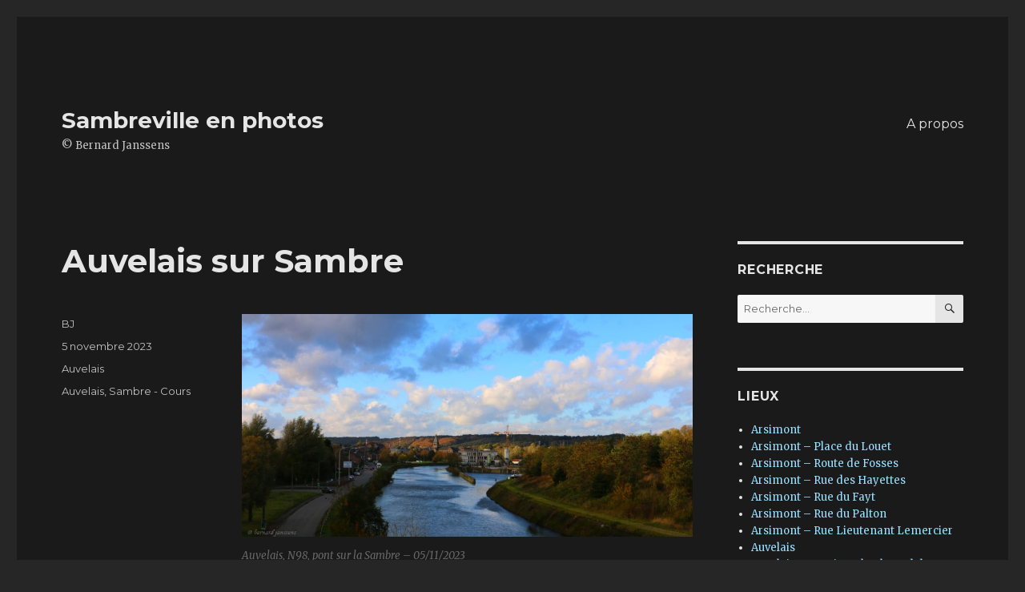

--- FILE ---
content_type: text/html; charset=UTF-8
request_url: http://bernard-janssens.be/c302/
body_size: 9467
content:
<!DOCTYPE html>
<html lang="fr-FR" class="no-js">
<head>
	<meta charset="UTF-8">
	<meta name="viewport" content="width=device-width, initial-scale=1">
	<link rel="profile" href="http://gmpg.org/xfn/11">
		<script>(function(html){html.className = html.className.replace(/\bno-js\b/,'js')})(document.documentElement);</script>
<title>Auvelais sur Sambre &#8211; Sambreville en photos</title>
<link rel='dns-prefetch' href='//fonts.googleapis.com' />
<link rel='dns-prefetch' href='//s.w.org' />
<link href='https://fonts.gstatic.com' crossorigin rel='preconnect' />
<link rel="alternate" type="application/rss+xml" title="Sambreville en photos &raquo; Flux" href="http://bernard-janssens.be/feed/" />
<link rel="alternate" type="application/rss+xml" title="Sambreville en photos &raquo; Flux des commentaires" href="http://bernard-janssens.be/comments/feed/" />
		<script type="text/javascript">
			window._wpemojiSettings = {"baseUrl":"https:\/\/s.w.org\/images\/core\/emoji\/11.2.0\/72x72\/","ext":".png","svgUrl":"https:\/\/s.w.org\/images\/core\/emoji\/11.2.0\/svg\/","svgExt":".svg","source":{"concatemoji":"http:\/\/bernard-janssens.be\/wp-includes\/js\/wp-emoji-release.min.js?ver=5.1.21"}};
			!function(e,a,t){var n,r,o,i=a.createElement("canvas"),p=i.getContext&&i.getContext("2d");function s(e,t){var a=String.fromCharCode;p.clearRect(0,0,i.width,i.height),p.fillText(a.apply(this,e),0,0);e=i.toDataURL();return p.clearRect(0,0,i.width,i.height),p.fillText(a.apply(this,t),0,0),e===i.toDataURL()}function c(e){var t=a.createElement("script");t.src=e,t.defer=t.type="text/javascript",a.getElementsByTagName("head")[0].appendChild(t)}for(o=Array("flag","emoji"),t.supports={everything:!0,everythingExceptFlag:!0},r=0;r<o.length;r++)t.supports[o[r]]=function(e){if(!p||!p.fillText)return!1;switch(p.textBaseline="top",p.font="600 32px Arial",e){case"flag":return s([55356,56826,55356,56819],[55356,56826,8203,55356,56819])?!1:!s([55356,57332,56128,56423,56128,56418,56128,56421,56128,56430,56128,56423,56128,56447],[55356,57332,8203,56128,56423,8203,56128,56418,8203,56128,56421,8203,56128,56430,8203,56128,56423,8203,56128,56447]);case"emoji":return!s([55358,56760,9792,65039],[55358,56760,8203,9792,65039])}return!1}(o[r]),t.supports.everything=t.supports.everything&&t.supports[o[r]],"flag"!==o[r]&&(t.supports.everythingExceptFlag=t.supports.everythingExceptFlag&&t.supports[o[r]]);t.supports.everythingExceptFlag=t.supports.everythingExceptFlag&&!t.supports.flag,t.DOMReady=!1,t.readyCallback=function(){t.DOMReady=!0},t.supports.everything||(n=function(){t.readyCallback()},a.addEventListener?(a.addEventListener("DOMContentLoaded",n,!1),e.addEventListener("load",n,!1)):(e.attachEvent("onload",n),a.attachEvent("onreadystatechange",function(){"complete"===a.readyState&&t.readyCallback()})),(n=t.source||{}).concatemoji?c(n.concatemoji):n.wpemoji&&n.twemoji&&(c(n.twemoji),c(n.wpemoji)))}(window,document,window._wpemojiSettings);
		</script>
		<style type="text/css">
img.wp-smiley,
img.emoji {
	display: inline !important;
	border: none !important;
	box-shadow: none !important;
	height: 1em !important;
	width: 1em !important;
	margin: 0 .07em !important;
	vertical-align: -0.1em !important;
	background: none !important;
	padding: 0 !important;
}
</style>
	<link rel='stylesheet' id='wp-block-library-css'  href='http://bernard-janssens.be/wp-includes/css/dist/block-library/style.min.css?ver=5.1.21' type='text/css' media='all' />
<link rel='stylesheet' id='wp-block-library-theme-css'  href='http://bernard-janssens.be/wp-includes/css/dist/block-library/theme.min.css?ver=5.1.21' type='text/css' media='all' />
<link rel='stylesheet' id='twentysixteen-fonts-css'  href='https://fonts.googleapis.com/css?family=Merriweather%3A400%2C700%2C900%2C400italic%2C700italic%2C900italic%7CMontserrat%3A400%2C700%7CInconsolata%3A400&#038;subset=latin%2Clatin-ext' type='text/css' media='all' />
<link rel='stylesheet' id='genericons-css'  href='http://bernard-janssens.be/wp-content/themes/twentysixteen/genericons/genericons.css?ver=3.4.1' type='text/css' media='all' />
<link rel='stylesheet' id='twentysixteen-style-css'  href='http://bernard-janssens.be/wp-content/themes/twentysixteen/style.css?ver=5.1.21' type='text/css' media='all' />
<style id='twentysixteen-style-inline-css' type='text/css'>
	/* Color Scheme */

	/* Background Color */
	body {
		background-color: #262626;
	}

	/* Page Background Color */
	.site {
		background-color: #1a1a1a;
	}

	mark,
	ins,
	button,
	button[disabled]:hover,
	button[disabled]:focus,
	input[type="button"],
	input[type="button"][disabled]:hover,
	input[type="button"][disabled]:focus,
	input[type="reset"],
	input[type="reset"][disabled]:hover,
	input[type="reset"][disabled]:focus,
	input[type="submit"],
	input[type="submit"][disabled]:hover,
	input[type="submit"][disabled]:focus,
	.menu-toggle.toggled-on,
	.menu-toggle.toggled-on:hover,
	.menu-toggle.toggled-on:focus,
	.pagination .prev,
	.pagination .next,
	.pagination .prev:hover,
	.pagination .prev:focus,
	.pagination .next:hover,
	.pagination .next:focus,
	.pagination .nav-links:before,
	.pagination .nav-links:after,
	.widget_calendar tbody a,
	.widget_calendar tbody a:hover,
	.widget_calendar tbody a:focus,
	.page-links a,
	.page-links a:hover,
	.page-links a:focus {
		color: #1a1a1a;
	}

	/* Link Color */
	.menu-toggle:hover,
	.menu-toggle:focus,
	a,
	.main-navigation a:hover,
	.main-navigation a:focus,
	.dropdown-toggle:hover,
	.dropdown-toggle:focus,
	.social-navigation a:hover:before,
	.social-navigation a:focus:before,
	.post-navigation a:hover .post-title,
	.post-navigation a:focus .post-title,
	.tagcloud a:hover,
	.tagcloud a:focus,
	.site-branding .site-title a:hover,
	.site-branding .site-title a:focus,
	.entry-title a:hover,
	.entry-title a:focus,
	.entry-footer a:hover,
	.entry-footer a:focus,
	.comment-metadata a:hover,
	.comment-metadata a:focus,
	.pingback .comment-edit-link:hover,
	.pingback .comment-edit-link:focus,
	.comment-reply-link,
	.comment-reply-link:hover,
	.comment-reply-link:focus,
	.required,
	.site-info a:hover,
	.site-info a:focus {
		color: #9adffd;
	}

	mark,
	ins,
	button:hover,
	button:focus,
	input[type="button"]:hover,
	input[type="button"]:focus,
	input[type="reset"]:hover,
	input[type="reset"]:focus,
	input[type="submit"]:hover,
	input[type="submit"]:focus,
	.pagination .prev:hover,
	.pagination .prev:focus,
	.pagination .next:hover,
	.pagination .next:focus,
	.widget_calendar tbody a,
	.page-links a:hover,
	.page-links a:focus {
		background-color: #9adffd;
	}

	input[type="date"]:focus,
	input[type="time"]:focus,
	input[type="datetime-local"]:focus,
	input[type="week"]:focus,
	input[type="month"]:focus,
	input[type="text"]:focus,
	input[type="email"]:focus,
	input[type="url"]:focus,
	input[type="password"]:focus,
	input[type="search"]:focus,
	input[type="tel"]:focus,
	input[type="number"]:focus,
	textarea:focus,
	.tagcloud a:hover,
	.tagcloud a:focus,
	.menu-toggle:hover,
	.menu-toggle:focus {
		border-color: #9adffd;
	}

	/* Main Text Color */
	body,
	blockquote cite,
	blockquote small,
	.main-navigation a,
	.menu-toggle,
	.dropdown-toggle,
	.social-navigation a,
	.post-navigation a,
	.pagination a:hover,
	.pagination a:focus,
	.widget-title a,
	.site-branding .site-title a,
	.entry-title a,
	.page-links > .page-links-title,
	.comment-author,
	.comment-reply-title small a:hover,
	.comment-reply-title small a:focus {
		color: #e5e5e5;
	}

	blockquote,
	.menu-toggle.toggled-on,
	.menu-toggle.toggled-on:hover,
	.menu-toggle.toggled-on:focus,
	.post-navigation,
	.post-navigation div + div,
	.pagination,
	.widget,
	.page-header,
	.page-links a,
	.comments-title,
	.comment-reply-title {
		border-color: #e5e5e5;
	}

	button,
	button[disabled]:hover,
	button[disabled]:focus,
	input[type="button"],
	input[type="button"][disabled]:hover,
	input[type="button"][disabled]:focus,
	input[type="reset"],
	input[type="reset"][disabled]:hover,
	input[type="reset"][disabled]:focus,
	input[type="submit"],
	input[type="submit"][disabled]:hover,
	input[type="submit"][disabled]:focus,
	.menu-toggle.toggled-on,
	.menu-toggle.toggled-on:hover,
	.menu-toggle.toggled-on:focus,
	.pagination:before,
	.pagination:after,
	.pagination .prev,
	.pagination .next,
	.page-links a {
		background-color: #e5e5e5;
	}

	/* Secondary Text Color */

	/**
	 * IE8 and earlier will drop any block with CSS3 selectors.
	 * Do not combine these styles with the next block.
	 */
	body:not(.search-results) .entry-summary {
		color: #c1c1c1;
	}

	blockquote,
	.post-password-form label,
	a:hover,
	a:focus,
	a:active,
	.post-navigation .meta-nav,
	.image-navigation,
	.comment-navigation,
	.widget_recent_entries .post-date,
	.widget_rss .rss-date,
	.widget_rss cite,
	.site-description,
	.author-bio,
	.entry-footer,
	.entry-footer a,
	.sticky-post,
	.taxonomy-description,
	.entry-caption,
	.comment-metadata,
	.pingback .edit-link,
	.comment-metadata a,
	.pingback .comment-edit-link,
	.comment-form label,
	.comment-notes,
	.comment-awaiting-moderation,
	.logged-in-as,
	.form-allowed-tags,
	.site-info,
	.site-info a,
	.wp-caption .wp-caption-text,
	.gallery-caption,
	.widecolumn label,
	.widecolumn .mu_register label {
		color: #c1c1c1;
	}

	.widget_calendar tbody a:hover,
	.widget_calendar tbody a:focus {
		background-color: #c1c1c1;
	}

	/* Border Color */
	fieldset,
	pre,
	abbr,
	acronym,
	table,
	th,
	td,
	input[type="date"],
	input[type="time"],
	input[type="datetime-local"],
	input[type="week"],
	input[type="month"],
	input[type="text"],
	input[type="email"],
	input[type="url"],
	input[type="password"],
	input[type="search"],
	input[type="tel"],
	input[type="number"],
	textarea,
	.main-navigation li,
	.main-navigation .primary-menu,
	.menu-toggle,
	.dropdown-toggle:after,
	.social-navigation a,
	.image-navigation,
	.comment-navigation,
	.tagcloud a,
	.entry-content,
	.entry-summary,
	.page-links a,
	.page-links > span,
	.comment-list article,
	.comment-list .pingback,
	.comment-list .trackback,
	.comment-reply-link,
	.no-comments,
	.widecolumn .mu_register .mu_alert {
		border-color: #e5e5e5; /* Fallback for IE7 and IE8 */
		border-color: rgba( 229, 229, 229, 0.2);
	}

	hr,
	code {
		background-color: #e5e5e5; /* Fallback for IE7 and IE8 */
		background-color: rgba( 229, 229, 229, 0.2);
	}

	@media screen and (min-width: 56.875em) {
		.main-navigation li:hover > a,
		.main-navigation li.focus > a {
			color: #9adffd;
		}

		.main-navigation ul ul,
		.main-navigation ul ul li {
			border-color: rgba( 229, 229, 229, 0.2);
		}

		.main-navigation ul ul:before {
			border-top-color: rgba( 229, 229, 229, 0.2);
			border-bottom-color: rgba( 229, 229, 229, 0.2);
		}

		.main-navigation ul ul li {
			background-color: #1a1a1a;
		}

		.main-navigation ul ul:after {
			border-top-color: #1a1a1a;
			border-bottom-color: #1a1a1a;
		}
	}

</style>
<link rel='stylesheet' id='twentysixteen-block-style-css'  href='http://bernard-janssens.be/wp-content/themes/twentysixteen/css/blocks.css?ver=20181230' type='text/css' media='all' />
<!--[if lt IE 10]>
<link rel='stylesheet' id='twentysixteen-ie-css'  href='http://bernard-janssens.be/wp-content/themes/twentysixteen/css/ie.css?ver=20160816' type='text/css' media='all' />
<![endif]-->
<!--[if lt IE 9]>
<link rel='stylesheet' id='twentysixteen-ie8-css'  href='http://bernard-janssens.be/wp-content/themes/twentysixteen/css/ie8.css?ver=20160816' type='text/css' media='all' />
<![endif]-->
<!--[if lt IE 8]>
<link rel='stylesheet' id='twentysixteen-ie7-css'  href='http://bernard-janssens.be/wp-content/themes/twentysixteen/css/ie7.css?ver=20160816' type='text/css' media='all' />
<![endif]-->
<!--[if lt IE 9]>
<script type='text/javascript' src='http://bernard-janssens.be/wp-content/themes/twentysixteen/js/html5.js?ver=3.7.3'></script>
<![endif]-->
<script type='text/javascript' src='http://bernard-janssens.be/wp-includes/js/jquery/jquery.js?ver=1.12.4'></script>
<script type='text/javascript' src='http://bernard-janssens.be/wp-includes/js/jquery/jquery-migrate.min.js?ver=1.4.1'></script>
<link rel='https://api.w.org/' href='http://bernard-janssens.be/wp-json/' />
<link rel="EditURI" type="application/rsd+xml" title="RSD" href="http://bernard-janssens.be/xmlrpc.php?rsd" />
<link rel="wlwmanifest" type="application/wlwmanifest+xml" href="http://bernard-janssens.be/wp-includes/wlwmanifest.xml" /> 
<link rel='prev' title='Je me mire dans la noue' href='http://bernard-janssens.be/c301/' />
<link rel='next' title='Nous sommes petits face à l&rsquo;adversité' href='http://bernard-janssens.be/c303/' />
<meta name="generator" content="WordPress 5.1.21" />
<link rel="canonical" href="http://bernard-janssens.be/c302/" />
<link rel='shortlink' href='http://bernard-janssens.be/?p=10326' />
<link rel="alternate" type="application/json+oembed" href="http://bernard-janssens.be/wp-json/oembed/1.0/embed?url=http%3A%2F%2Fbernard-janssens.be%2Fc302%2F" />
<link rel="alternate" type="text/xml+oembed" href="http://bernard-janssens.be/wp-json/oembed/1.0/embed?url=http%3A%2F%2Fbernard-janssens.be%2Fc302%2F&#038;format=xml" />
<link rel="icon" href="http://bernard-janssens.be/wp-content/uploads/2018/12/cropped-Logo_JB_200x200-32x32.png" sizes="32x32" />
<link rel="icon" href="http://bernard-janssens.be/wp-content/uploads/2018/12/cropped-Logo_JB_200x200-192x192.png" sizes="192x192" />
<link rel="apple-touch-icon-precomposed" href="http://bernard-janssens.be/wp-content/uploads/2018/12/cropped-Logo_JB_200x200-180x180.png" />
<meta name="msapplication-TileImage" content="http://bernard-janssens.be/wp-content/uploads/2018/12/cropped-Logo_JB_200x200-270x270.png" />
</head>

<body class="post-template-default single single-post postid-10326 single-format-standard wp-embed-responsive">
<div id="page" class="site">
	<div class="site-inner">
		<a class="skip-link screen-reader-text" href="#content">Aller au contenu principal</a>

		<header id="masthead" class="site-header" role="banner">
			<div class="site-header-main">
				<div class="site-branding">
					
											<p class="site-title"><a href="http://bernard-janssens.be/" rel="home">Sambreville en photos</a></p>
												<p class="site-description">© Bernard Janssens</p>
									</div><!-- .site-branding -->

									<button id="menu-toggle" class="menu-toggle">Menu</button>

					<div id="site-header-menu" class="site-header-menu">
													<nav id="site-navigation" class="main-navigation" role="navigation" aria-label="Menu principal">
								<div class="menu-bj-container"><ul id="menu-bj" class="primary-menu"><li id="menu-item-2488" class="menu-item menu-item-type-post_type menu-item-object-page menu-item-2488"><a href="http://bernard-janssens.be/apropos/">A propos</a></li>
</ul></div>							</nav><!-- .main-navigation -->
						
											</div><!-- .site-header-menu -->
							</div><!-- .site-header-main -->

					</header><!-- .site-header -->

		<div id="content" class="site-content">

<div id="primary" class="content-area">
	<main id="main" class="site-main" role="main">
		
<article id="post-10326" class="post-10326 post type-post status-publish format-standard hentry category-auvelais tag-auvelais tag-sambre-cours">
	<header class="entry-header">
		<h1 class="entry-title">Auvelais sur Sambre</h1>	</header><!-- .entry-header -->

	
	
	<div class="entry-content">
		
<figure class="wp-block-image"><a href="http://bernard-janssens.be/wp-content/uploads/2023/11/P_C302.jpg"><img src="http://bernard-janssens.be/wp-content/uploads/2023/11/P_C302-1024x505.jpg" alt="" class="wp-image-10327" srcset="http://bernard-janssens.be/wp-content/uploads/2023/11/P_C302-1024x505.jpg 1024w, http://bernard-janssens.be/wp-content/uploads/2023/11/P_C302-300x148.jpg 300w, http://bernard-janssens.be/wp-content/uploads/2023/11/P_C302-768x379.jpg 768w, http://bernard-janssens.be/wp-content/uploads/2023/11/P_C302.jpg 1200w" sizes="(max-width: 709px) 85vw, (max-width: 909px) 67vw, (max-width: 1362px) 62vw, 840px" /></a><figcaption>Auvelais, N98, pont sur la Sambre &#8211; 05/11/2023</figcaption></figure>



<iframe width="425" height="350" src="https://www.openstreetmap.org/export/embed.html?bbox=4.627904891967774%2C50.43438390214657%2C4.663739204406739%2C50.44665591529638&amp;layer=mapnik&amp;marker=50.440520306458595%2C4.645822048187256" style="border: 1px solid black"></iframe><br/><small><a href="https://www.openstreetmap.org/?mlat=50.4405&amp;mlon=4.6458#map=16/50.4405/4.6458" target="_blank" rel="noopener noreferrer">Afficher une carte plus grande</a></small>
	</div><!-- .entry-content -->

	<footer class="entry-footer">
		<span class="byline"><span class="author vcard"><span class="screen-reader-text">Auteur </span> <a class="url fn n" href="http://bernard-janssens.be/author/admin/">BJ</a></span></span><span class="posted-on"><span class="screen-reader-text">Publié le </span><a href="http://bernard-janssens.be/c302/" rel="bookmark"><time class="entry-date published" datetime="2023-11-05T21:23:28+01:00">5 novembre 2023</time><time class="updated" datetime="2023-11-05T21:27:03+01:00">5 novembre 2023</time></a></span><span class="cat-links"><span class="screen-reader-text">Catégories </span><a href="http://bernard-janssens.be/category/auvelais/" rel="category tag">Auvelais</a></span><span class="tags-links"><span class="screen-reader-text">Étiquettes </span><a href="http://bernard-janssens.be/tag/auvelais/" rel="tag">Auvelais</a>, <a href="http://bernard-janssens.be/tag/sambre-cours/" rel="tag">Sambre - Cours</a></span>			</footer><!-- .entry-footer -->
</article><!-- #post-## -->

	<nav class="navigation post-navigation" role="navigation">
		<h2 class="screen-reader-text">Navigation de l’article</h2>
		<div class="nav-links"><div class="nav-previous"><a href="http://bernard-janssens.be/c301/" rel="prev"><span class="meta-nav" aria-hidden="true">Précédent</span> <span class="screen-reader-text">Article précédent&nbsp;:</span> <span class="post-title">Je me mire dans la noue</span></a></div><div class="nav-next"><a href="http://bernard-janssens.be/c303/" rel="next"><span class="meta-nav" aria-hidden="true">Suivant</span> <span class="screen-reader-text">Article suivant&nbsp;:</span> <span class="post-title">Nous sommes petits face à l&rsquo;adversité</span></a></div></div>
	</nav>
	</main><!-- .site-main -->

	
</div><!-- .content-area -->


	<aside id="secondary" class="sidebar widget-area" role="complementary">
		<section id="search-2" class="widget widget_search"><h2 class="widget-title">Recherche</h2>
<form role="search" method="get" class="search-form" action="http://bernard-janssens.be/">
	<label>
		<span class="screen-reader-text">Recherche pour :</span>
		<input type="search" class="search-field" placeholder="Recherche&hellip;" value="" name="s" />
	</label>
	<button type="submit" class="search-submit"><span class="screen-reader-text">Recherche</span></button>
</form>
</section><section id="categories-2" class="widget widget_categories"><h2 class="widget-title">Lieux</h2>		<ul>
				<li class="cat-item cat-item-6"><a href="http://bernard-janssens.be/category/arsimont/" >Arsimont</a>
</li>
	<li class="cat-item cat-item-258"><a href="http://bernard-janssens.be/category/arsimont-place-du-louet/" >Arsimont &#8211; Place du Louet</a>
</li>
	<li class="cat-item cat-item-268"><a href="http://bernard-janssens.be/category/arsimont-route-de-fosses/" >Arsimont &#8211; Route de Fosses</a>
</li>
	<li class="cat-item cat-item-97"><a href="http://bernard-janssens.be/category/arsimont-rue-des-hayettes/" >Arsimont &#8211; Rue des Hayettes</a>
</li>
	<li class="cat-item cat-item-104"><a href="http://bernard-janssens.be/category/arsimont-rue-du-fayt/" >Arsimont &#8211; Rue du Fayt</a>
</li>
	<li class="cat-item cat-item-25"><a href="http://bernard-janssens.be/category/arsimont-rue-du-palton/" >Arsimont &#8211; Rue du Palton</a>
</li>
	<li class="cat-item cat-item-21"><a href="http://bernard-janssens.be/category/arsimont-rue-lieutenant-lemercier/" >Arsimont &#8211; Rue Lieutenant Lemercier</a>
</li>
	<li class="cat-item cat-item-18"><a href="http://bernard-janssens.be/category/auvelais/" >Auvelais</a>
</li>
	<li class="cat-item cat-item-259"><a href="http://bernard-janssens.be/category/auvelais-tamines-boulevard-de-leurope/" >Auvelais &amp; Tamines, boulevard de l&#039;Europe</a>
</li>
	<li class="cat-item cat-item-140"><a href="http://bernard-janssens.be/category/auvelais-caserne-des-pompiers/" >Auvelais &#8211; Caserne des pompiers</a>
</li>
	<li class="cat-item cat-item-75"><a href="http://bernard-janssens.be/category/auvelais-chemin-de-halage/" >Auvelais &#8211; Chemin de halage</a>
</li>
	<li class="cat-item cat-item-110"><a href="http://bernard-janssens.be/category/auvelais-ecluse/" >Auvelais &#8211; Ecluse</a>
</li>
	<li class="cat-item cat-item-20"><a href="http://bernard-janssens.be/category/auvelais-grand-place/" >Auvelais &#8211; Grand-Place</a>
</li>
	<li class="cat-item cat-item-47"><a href="http://bernard-janssens.be/category/auvelais-pont-de-la-ligne-de-chemin-de-fer-130-sur-la-sambre/" >Auvelais &#8211; Grand-Place, Sambre</a>
</li>
	<li class="cat-item cat-item-222"><a href="http://bernard-janssens.be/category/auvelais-grippelotte/" >Auvelais &#8211; Grippelotte</a>
</li>
	<li class="cat-item cat-item-124"><a href="http://bernard-janssens.be/category/auvelais-hall-omnisports/" >Auvelais &#8211; Hall omnisports</a>
</li>
	<li class="cat-item cat-item-212"><a href="http://bernard-janssens.be/category/auvelais-larronnerie/" >Auvelais &#8211; Larronnerie</a>
</li>
	<li class="cat-item cat-item-265"><a href="http://bernard-janssens.be/category/auvelais-place-de-la-gare/" >Auvelais &#8211; Place de la Gare</a>
</li>
	<li class="cat-item cat-item-119"><a href="http://bernard-janssens.be/category/auvelais-place-de-la-gare-parc/" >Auvelais &#8211; Place de la Gare &#8211; Parc</a>
</li>
	<li class="cat-item cat-item-175"><a href="http://bernard-janssens.be/category/auvelais-quai-de-scene/" >Auvelais &#8211; Quai de Scène</a>
</li>
	<li class="cat-item cat-item-55"><a href="http://bernard-janssens.be/category/auvelais-quartier-de-la-sarthe/" >Auvelais &#8211; Quartier de la Sarthe</a>
</li>
	<li class="cat-item cat-item-133"><a href="http://bernard-janssens.be/category/auvelais-quartier-des-ternes/" >Auvelais &#8211; Quartier des Ternes</a>
</li>
	<li class="cat-item cat-item-252"><a href="http://bernard-janssens.be/category/auvelais-quartier-du-voisin/" >Auvelais &#8211; Quartier du Voisin</a>
</li>
	<li class="cat-item cat-item-244"><a href="http://bernard-janssens.be/category/auvelais-rue-darsimont/" >Auvelais &#8211; Rue d&#039;Arsimont</a>
</li>
	<li class="cat-item cat-item-269"><a href="http://bernard-janssens.be/category/auvelais-rue-deghezee/" >Auvelais &#8211; Rue d&#039;Eghezée</a>
</li>
	<li class="cat-item cat-item-165"><a href="http://bernard-janssens.be/category/auvelais-rue-de-falisolle/" >Auvelais &#8211; Rue de Falisolle</a>
</li>
	<li class="cat-item cat-item-235"><a href="http://bernard-janssens.be/category/auvelais-rue-de-la-bruyere/" >Auvelais &#8211; Rue de la Bruyère</a>
</li>
	<li class="cat-item cat-item-167"><a href="http://bernard-janssens.be/category/auvelais-rue-des-deux-auvelais/" >Auvelais &#8211; Rue des Deux Auvelais</a>
</li>
	<li class="cat-item cat-item-120"><a href="http://bernard-janssens.be/category/auvelais-rue-des-glaces-nationales/" >Auvelais &#8211; Rue des Glaces Nationales</a>
</li>
	<li class="cat-item cat-item-257"><a href="http://bernard-janssens.be/category/auvelais-rue-du-charbonnage/" >Auvelais &#8211; Rue du Charbonnage</a>
</li>
	<li class="cat-item cat-item-157"><a href="http://bernard-janssens.be/category/auvelais-rue-du-cimetiere/" >Auvelais &#8211; Rue du Cimetière</a>
</li>
	<li class="cat-item cat-item-45"><a href="http://bernard-janssens.be/category/auvelais-rue-du-cimetiere-de-francais/" >Auvelais &#8211; Rue du Cimetière des Français</a>
</li>
	<li class="cat-item cat-item-148"><a href="http://bernard-janssens.be/category/auvelais-rue-du-pont-a-biesmes/" >Auvelais &#8211; Rue du Pont-à-Biesmes</a>
</li>
	<li class="cat-item cat-item-230"><a href="http://bernard-janssens.be/category/auvelais-rue-felix-protin/" >Auvelais &#8211; Rue Félix Protin</a>
</li>
	<li class="cat-item cat-item-102"><a href="http://bernard-janssens.be/category/auvelais-rue-pont-sainte-maxence/" >Auvelais &#8211; Rue Pont-Sainte-Maxence</a>
</li>
	<li class="cat-item cat-item-172"><a href="http://bernard-janssens.be/category/auvelais-seuris/" >Auvelais &#8211; Seuris</a>
</li>
	<li class="cat-item cat-item-205"><a href="http://bernard-janssens.be/category/auvelais-tienne-beaudoin/" >Auvelais &#8211; Tienne Beaudoin</a>
</li>
	<li class="cat-item cat-item-266"><a href="http://bernard-janssens.be/category/auvelais-rue-hicguet/" >Auvelais, rue Hicguet</a>
</li>
	<li class="cat-item cat-item-7"><a href="http://bernard-janssens.be/category/falisolle/" >Falisolle</a>
</li>
	<li class="cat-item cat-item-142"><a href="http://bernard-janssens.be/category/falisolle-au-charnoy/" >Falisolle &#8211; Au Charnoy</a>
</li>
	<li class="cat-item cat-item-224"><a href="http://bernard-janssens.be/category/falisolle-bois-dharzee/" >Falisolle &#8211; Bois d&#039;Harzée</a>
</li>
	<li class="cat-item cat-item-56"><a href="http://bernard-janssens.be/category/falisolle-place-albert-1er/" >Falisolle &#8211; Place Albert 1er</a>
</li>
	<li class="cat-item cat-item-156"><a href="http://bernard-janssens.be/category/falisolle-place-du-centenaire/" >Falisolle &#8211; Place du Centenaire</a>
</li>
	<li class="cat-item cat-item-197"><a href="http://bernard-janssens.be/category/falisolle-pre-des-monts/" >Falisolle &#8211; Pré des Monts</a>
</li>
	<li class="cat-item cat-item-138"><a href="http://bernard-janssens.be/category/falisolle-rue-de-claminforge-falgi/" >Falisolle &#8211; Rue de Claminforge &#8211; Falgi</a>
</li>
	<li class="cat-item cat-item-106"><a href="http://bernard-janssens.be/category/falisolle-rue-de-fosses/" >Falisolle &#8211; Rue de Fosses</a>
</li>
	<li class="cat-item cat-item-149"><a href="http://bernard-janssens.be/category/falisolle-rue-de-la-logette/" >Falisolle &#8211; Rue de la Logette</a>
</li>
	<li class="cat-item cat-item-144"><a href="http://bernard-janssens.be/category/falisolle-rue-du-gay/" >Falisolle &#8211; Rue du Gay</a>
</li>
	<li class="cat-item cat-item-182"><a href="http://bernard-janssens.be/category/falisolle-rue-francois-dive/" >Falisolle &#8211; Rue François Dive</a>
</li>
	<li class="cat-item cat-item-238"><a href="http://bernard-janssens.be/category/falisolle-rue-gustave-wauthier/" >Falisolle &#8211; Rue Gustave Wauthier</a>
</li>
	<li class="cat-item cat-item-264"><a href="http://bernard-janssens.be/category/falisolle-rue-joseph-jean-merlot/" >Falisolle &#8211; Rue Joseph-Jean Merlot</a>
</li>
	<li class="cat-item cat-item-189"><a href="http://bernard-janssens.be/category/falisolle-rue-saint-roch/" >Falisolle &#8211; Rue Saint-Roch</a>
</li>
	<li class="cat-item cat-item-101"><a href="http://bernard-janssens.be/category/falisolle-rue-try-joly/" >Falisolle &#8211; Rue Try Joly</a>
</li>
	<li class="cat-item cat-item-190"><a href="http://bernard-janssens.be/category/falisolle-rue-vigneron/" >Falisolle &#8211; Rue Vigneron</a>
</li>
	<li class="cat-item cat-item-237"><a href="http://bernard-janssens.be/category/falisolle-sentier-du-calvaire/" >Falisolle &#8211; Sentier du Calvaire</a>
</li>
	<li class="cat-item cat-item-251"><a href="http://bernard-janssens.be/category/hors-de-sambreville/" >Hors de Sambreville</a>
</li>
	<li class="cat-item cat-item-13"><a href="http://bernard-janssens.be/category/keumiee/" >Keumiée</a>
</li>
	<li class="cat-item cat-item-43"><a href="http://bernard-janssens.be/category/keumiee-rue-de-la-ferme/" >Keumiée &#8211; Rue de la Ferme</a>
</li>
	<li class="cat-item cat-item-236"><a href="http://bernard-janssens.be/category/keumiee-rue-leopold-lebrun/" >Keumiée &#8211; Rue Léopold Lebrun</a>
</li>
	<li class="cat-item cat-item-246"><a href="http://bernard-janssens.be/category/keumiee-rue-reine-astrid/" >Keumiée &#8211; Rue Reine Astrid</a>
</li>
	<li class="cat-item cat-item-11"><a href="http://bernard-janssens.be/category/moignelee/" >Moignelée</a>
</li>
	<li class="cat-item cat-item-38"><a href="http://bernard-janssens.be/category/moignelee-noue/" >Moignelée &#8211; Noue</a>
</li>
	<li class="cat-item cat-item-176"><a href="http://bernard-janssens.be/category/moignelee-place/" >Moignelée &#8211; Place</a>
</li>
	<li class="cat-item cat-item-118"><a href="http://bernard-janssens.be/category/moignelee-rue-de-farciennes/" >Moignelée &#8211; Rue de Farciennes</a>
</li>
	<li class="cat-item cat-item-249"><a href="http://bernard-janssens.be/category/moignelee-rue-de-fleurus/" >Moignelée &#8211; Rue de Fleurus</a>
</li>
	<li class="cat-item cat-item-159"><a href="http://bernard-janssens.be/category/moignelee-rue-de-leglise/" >Moignelée &#8211; Rue de l&#039;Eglise</a>
</li>
	<li class="cat-item cat-item-88"><a href="http://bernard-janssens.be/category/sambreville/" >Sambreville</a>
</li>
	<li class="cat-item cat-item-17"><a href="http://bernard-janssens.be/category/tamines/" >Tamines</a>
</li>
	<li class="cat-item cat-item-260"><a href="http://bernard-janssens.be/category/tamines-et-auvelais-boulevard-de-leurope/" >Tamines &amp; Auvelais, boulevard de l&#039;Europe</a>
</li>
	<li class="cat-item cat-item-152"><a href="http://bernard-janssens.be/category/tamines-avenue-des-francais/" >Tamines &#8211; Avenue des Français</a>
</li>
	<li class="cat-item cat-item-192"><a href="http://bernard-janssens.be/category/tamines-rue-president-roosevelt/" >Tamines &#8211; Avenue du Président Roosevelt</a>
</li>
	<li class="cat-item cat-item-72"><a href="http://bernard-janssens.be/category/tamines-chemin-de-halage/" >Tamines &#8211; Chemin de halage</a>
</li>
	<li class="cat-item cat-item-160"><a href="http://bernard-janssens.be/category/tamines-cimetiere-des-bacheres/" >Tamines &#8211; Cimetière des Bachères</a>
</li>
	<li class="cat-item cat-item-139"><a href="http://bernard-janssens.be/category/tamines-la-praile/" >Tamines &#8211; La Praile</a>
</li>
	<li class="cat-item cat-item-79"><a href="http://bernard-janssens.be/category/tamines-pachy/" >Tamines &#8211; Pachy</a>
</li>
	<li class="cat-item cat-item-179"><a href="http://bernard-janssens.be/category/tamines-place-du-jumelage/" >Tamines &#8211; Place du Jumelage</a>
</li>
	<li class="cat-item cat-item-48"><a href="http://bernard-janssens.be/category/tamines-place-saint-martin/" >Tamines &#8211; Place Saint-Martin</a>
</li>
	<li class="cat-item cat-item-273"><a href="http://bernard-janssens.be/category/tamines-pre-des-haz/" >Tamines &#8211; Pré des Haz</a>
</li>
	<li class="cat-item cat-item-210"><a href="http://bernard-janssens.be/category/tamines-rue-barthelemy-molet/" >Tamines &#8211; Rue Barthélemy Molet</a>
</li>
	<li class="cat-item cat-item-196"><a href="http://bernard-janssens.be/category/tamines-rue-capitaine-fernemont/" >Tamines &#8211; Rue Capitaine Fernémont</a>
</li>
	<li class="cat-item cat-item-181"><a href="http://bernard-janssens.be/category/tamines-rue-de-labattoir/" >Tamines &#8211; Rue de l&#039;Abattoir</a>
</li>
	<li class="cat-item cat-item-219"><a href="http://bernard-janssens.be/category/tamines-rue-de-lecluse/" >Tamines &#8211; Rue de l&#039;Ecluse</a>
</li>
	<li class="cat-item cat-item-66"><a href="http://bernard-janssens.be/category/tamines-rue-de-la-station/" >Tamines &#8211; Rue de la Station</a>
</li>
	<li class="cat-item cat-item-59"><a href="http://bernard-janssens.be/category/tamines-rue-de-velaine/" >Tamines &#8211; Rue de Velaine</a>
</li>
	<li class="cat-item cat-item-180"><a href="http://bernard-janssens.be/category/tamines-rue-des-bacheres/" >Tamines &#8211; Rue des Bachères</a>
</li>
	<li class="cat-item cat-item-198"><a href="http://bernard-janssens.be/category/tamines-rue-des-prairies/" >Tamines &#8211; Rue des Prairies</a>
</li>
	<li class="cat-item cat-item-113"><a href="http://bernard-janssens.be/category/tamines-rue-du-presbytere-mj/" >Tamines &#8211; Rue du Presbytère, MJ</a>
</li>
	<li class="cat-item cat-item-256"><a href="http://bernard-janssens.be/category/tamines-rue-haute/" >Tamines &#8211; Rue Haute</a>
</li>
	<li class="cat-item cat-item-49"><a href="http://bernard-janssens.be/category/tamines-rue-notre-dame/" >Tamines &#8211; Rue Notre-Dame</a>
</li>
	<li class="cat-item cat-item-171"><a href="http://bernard-janssens.be/category/tamines-rue-roi-albert/" >Tamines &#8211; Rue Roi Albert</a>
</li>
	<li class="cat-item cat-item-250"><a href="http://bernard-janssens.be/category/tamines-rue-saint-jean-baptiste/" >Tamines &#8211; Rue Saint-Jean-Baptiste</a>
</li>
	<li class="cat-item cat-item-272"><a href="http://bernard-janssens.be/category/tamines-rue-saint-martin/" >Tamines &#8211; Rue Saint-Martin</a>
</li>
	<li class="cat-item cat-item-116"><a href="http://bernard-janssens.be/category/tamines-rue-sainte-barbe/" >Tamines &#8211; Rue Sainte-Barbe</a>
</li>
	<li class="cat-item cat-item-208"><a href="http://bernard-janssens.be/category/tamines-rue-sous-le-ville/" >Tamines &#8211; Rue Sous la Ville</a>
</li>
	<li class="cat-item cat-item-82"><a href="http://bernard-janssens.be/category/tamines-rue-victor-lagneau/" >Tamines &#8211; Rue Victor Lagneau</a>
</li>
	<li class="cat-item cat-item-185"><a href="http://bernard-janssens.be/category/tamines-sainte-eugenie/" >Tamines &#8211; Sainte-Eugénie</a>
</li>
	<li class="cat-item cat-item-12"><a href="http://bernard-janssens.be/category/velaine/" >Velaine</a>
</li>
	<li class="cat-item cat-item-187"><a href="http://bernard-janssens.be/category/velaine-bois-du-cure/" >Velaine &#8211; Bois du Curé</a>
</li>
	<li class="cat-item cat-item-163"><a href="http://bernard-janssens.be/category/velaine-ferme-de-la-vallee/" >Velaine &#8211; Ferme de la Vallée</a>
</li>
	<li class="cat-item cat-item-62"><a href="http://bernard-janssens.be/category/velaine-la-roche-qui-tourne/" >Velaine &#8211; La Roche qui Tourne</a>
</li>
	<li class="cat-item cat-item-240"><a href="http://bernard-janssens.be/category/velaine-place-du-11-novembre/" >Velaine &#8211; Place du 11 Novembre</a>
</li>
	<li class="cat-item cat-item-168"><a href="http://bernard-janssens.be/category/velaine-rue-de-balatre/" >Velaine &#8211; Rue de Balâtre</a>
</li>
	<li class="cat-item cat-item-226"><a href="http://bernard-janssens.be/category/velaine-rue-de-la-duve/" >Velaine &#8211; Rue de la Duve</a>
</li>
	<li class="cat-item cat-item-115"><a href="http://bernard-janssens.be/category/velaine-rue-de-la-vallee/" >Velaine &#8211; Rue de la Vallée</a>
</li>
	<li class="cat-item cat-item-215"><a href="http://bernard-janssens.be/category/velaine-rue-des-volontaires-de-guerre/" >Velaine &#8211; Rue des Volontaires de Guerre</a>
</li>
	<li class="cat-item cat-item-69"><a href="http://bernard-janssens.be/category/velaine-rue-du-tram/" >Velaine &#8211; Rue du Tram</a>
</li>
	<li class="cat-item cat-item-194"><a href="http://bernard-janssens.be/category/velaine-rue-du-villez/" >Velaine &#8211; Rue du Villez</a>
</li>
	<li class="cat-item cat-item-126"><a href="http://bernard-janssens.be/category/velaine-rue-du-wainage-moulin-des-golettes/" >Velaine &#8211; Rue du Wainage &#8211; Moulin des Golettes</a>
</li>
	<li class="cat-item cat-item-147"><a href="http://bernard-janssens.be/category/velaine-rue-hurlevent/" >Velaine &#8211; Rue Hurlevent</a>
</li>
		</ul>
			</section><section id="tag_cloud-2" class="widget widget_tag_cloud"><h2 class="widget-title">Thèmes</h2><div class="tagcloud"><ul class='wp-tag-cloud' role='list'>
	<li><a href="http://bernard-janssens.be/tag/agriculture/" class="tag-cloud-link tag-link-178 tag-link-position-1" style="font-size: 1em;">Agriculture</a></li>
	<li><a href="http://bernard-janssens.be/tag/auvelais/" class="tag-cloud-link tag-link-132 tag-link-position-2" style="font-size: 1em;">Auvelais</a></li>
	<li><a href="http://bernard-janssens.be/tag/chapelles/" class="tag-cloud-link tag-link-143 tag-link-position-3" style="font-size: 1em;">Chapelles</a></li>
	<li><a href="http://bernard-janssens.be/tag/charbonnage/" class="tag-cloud-link tag-link-117 tag-link-position-4" style="font-size: 1em;">Charbonnage</a></li>
	<li><a href="http://bernard-janssens.be/tag/auvelais-chateau-heuze-dryon/" class="tag-cloud-link tag-link-229 tag-link-position-5" style="font-size: 1em;">Château Heuze / Dryon (Auvelais)</a></li>
	<li><a href="http://bernard-janssens.be/tag/cimetiere-des-fusilles-tamines/" class="tag-cloud-link tag-link-153 tag-link-position-6" style="font-size: 1em;">Cimetière des Fusillés (Tamines)</a></li>
	<li><a href="http://bernard-janssens.be/tag/culture-concerts/" class="tag-cloud-link tag-link-114 tag-link-position-7" style="font-size: 1em;">Culture - Concerts</a></li>
	<li><a href="http://bernard-janssens.be/tag/culture-expositions/" class="tag-cloud-link tag-link-127 tag-link-position-8" style="font-size: 1em;">Culture - Expositions</a></li>
	<li><a href="http://bernard-janssens.be/tag/culture-plein-air/" class="tag-cloud-link tag-link-146 tag-link-position-9" style="font-size: 1em;">Culture - Plein air</a></li>
	<li><a href="http://bernard-janssens.be/tag/culture-street-art/" class="tag-cloud-link tag-link-199 tag-link-position-10" style="font-size: 1em;">Culture - Street art</a></li>
	<li><a href="http://bernard-janssens.be/tag/culture-theatre-danse-lecture/" class="tag-cloud-link tag-link-108 tag-link-position-11" style="font-size: 1em;">Culture - Théâtre, danse, lecture</a></li>
	<li><a href="http://bernard-janssens.be/tag/ecluse-auvelais/" class="tag-cloud-link tag-link-111 tag-link-position-12" style="font-size: 1em;">Ecluse (Auvelais)</a></li>
	<li><a href="http://bernard-janssens.be/tag/eglise-de-limmaculee-conception-moignelee/" class="tag-cloud-link tag-link-130 tag-link-position-13" style="font-size: 1em;">Eglise de l&#039;Immaculée Conception (Moignelée)</a></li>
	<li><a href="http://bernard-janssens.be/tag/eglise-des-alloux/" class="tag-cloud-link tag-link-50 tag-link-position-14" style="font-size: 1em;">Eglise des Alloux (Tamines)</a></li>
	<li><a href="http://bernard-janssens.be/tag/eglise-saint-martin-tamines/" class="tag-cloud-link tag-link-63 tag-link-position-15" style="font-size: 1em;">Eglise Saint-Martin (Tamines)</a></li>
	<li><a href="http://bernard-janssens.be/tag/eglise-saint-victor/" class="tag-cloud-link tag-link-42 tag-link-position-16" style="font-size: 1em;">Eglise Saint-Victor (Auvelais)</a></li>
	<li><a href="http://bernard-janssens.be/tag/eglise-sainte-barbe-auvelais/" class="tag-cloud-link tag-link-53 tag-link-position-17" style="font-size: 1em;">Eglise Sainte-Barbe (Auvelais)</a></li>
	<li><a href="http://bernard-janssens.be/tag/etang-du-pachy-tamines/" class="tag-cloud-link tag-link-77 tag-link-position-18" style="font-size: 1em;">Etang du Pachy (Tamines)</a></li>
	<li><a href="http://bernard-janssens.be/tag/carnaval-de-tamines/" class="tag-cloud-link tag-link-83 tag-link-position-19" style="font-size: 1em;">Folklore - Carnaval de Tamines</a></li>
	<li><a href="http://bernard-janssens.be/tag/folklore-cavalcade/" class="tag-cloud-link tag-link-135 tag-link-position-20" style="font-size: 1em;">Folklore - Cavalcade</a></li>
	<li><a href="http://bernard-janssens.be/tag/fetes-de-fin-dannee/" class="tag-cloud-link tag-link-30 tag-link-position-21" style="font-size: 1em;">Fêtes de fin d&#039;année</a></li>
	<li><a href="http://bernard-janssens.be/tag/industrie/" class="tag-cloud-link tag-link-184 tag-link-position-22" style="font-size: 1em;">Industrie</a></li>
	<li><a href="http://bernard-janssens.be/tag/monument/" class="tag-cloud-link tag-link-200 tag-link-position-23" style="font-size: 1em;">Monument</a></li>
	<li><a href="http://bernard-janssens.be/tag/monument-des-martyrs/" class="tag-cloud-link tag-link-51 tag-link-position-24" style="font-size: 1em;">Monument des Martyrs</a></li>
	<li><a href="http://bernard-janssens.be/tag/moulin-des-golettes/" class="tag-cloud-link tag-link-216 tag-link-position-25" style="font-size: 1em;">Moulin des Golettes</a></li>
	<li><a href="http://bernard-janssens.be/tag/nature-balade/" class="tag-cloud-link tag-link-112 tag-link-position-26" style="font-size: 1em;">Nature - Balade</a></li>
	<li><a href="http://bernard-janssens.be/tag/nature-ciel-nuages/" class="tag-cloud-link tag-link-129 tag-link-position-27" style="font-size: 1em;">Nature - Ciel, nuages, arc-en-ciel</a></li>
	<li><a href="http://bernard-janssens.be/tag/nature-coucher-de-soleil/" class="tag-cloud-link tag-link-37 tag-link-position-28" style="font-size: 1em;">Nature - Coucher / lever de soleil</a></li>
	<li><a href="http://bernard-janssens.be/tag/nature-eau/" class="tag-cloud-link tag-link-64 tag-link-position-29" style="font-size: 1em;">Nature - Eau</a></li>
	<li><a href="http://bernard-janssens.be/tag/nature-insectes/" class="tag-cloud-link tag-link-154 tag-link-position-30" style="font-size: 1em;">Nature - Insectes</a></li>
	<li><a href="http://bernard-janssens.be/tag/nature-lune/" class="tag-cloud-link tag-link-29 tag-link-position-31" style="font-size: 1em;">Nature - Lune</a></li>
	<li><a href="http://bernard-janssens.be/tag/nature-mammiferes/" class="tag-cloud-link tag-link-33 tag-link-position-32" style="font-size: 1em;">Nature - Mammifères</a></li>
	<li><a href="http://bernard-janssens.be/tag/nature-neige/" class="tag-cloud-link tag-link-74 tag-link-position-33" style="font-size: 1em;">Nature - Neige, gel</a></li>
	<li><a href="http://bernard-janssens.be/tag/nature-n/" class="tag-cloud-link tag-link-228 tag-link-position-34" style="font-size: 1em;">Nature - Nuit</a></li>
	<li><a href="http://bernard-janssens.be/tag/nature-oiseaux/" class="tag-cloud-link tag-link-39 tag-link-position-35" style="font-size: 1em;">Nature - Oiseaux</a></li>
	<li><a href="http://bernard-janssens.be/tag/natures-vegetation/" class="tag-cloud-link tag-link-78 tag-link-position-36" style="font-size: 1em;">Nature - Végétaux</a></li>
	<li><a href="http://bernard-janssens.be/tag/nuit/" class="tag-cloud-link tag-link-41 tag-link-position-37" style="font-size: 1em;">Nuit</a></li>
	<li><a href="http://bernard-janssens.be/tag/patrimoine/" class="tag-cloud-link tag-link-204 tag-link-position-38" style="font-size: 1em;">Patrimoine</a></li>
	<li><a href="http://bernard-janssens.be/tag/paysage/" class="tag-cloud-link tag-link-32 tag-link-position-39" style="font-size: 1em;">Paysage</a></li>
	<li><a href="http://bernard-janssens.be/tag/phare-breton/" class="tag-cloud-link tag-link-46 tag-link-position-40" style="font-size: 1em;">Phare breton</a></li>
	<li><a href="http://bernard-janssens.be/tag/sambre-bateaux/" class="tag-cloud-link tag-link-35 tag-link-position-41" style="font-size: 1em;">Sambre - Bateaux</a></li>
	<li><a href="http://bernard-janssens.be/tag/sambre-cours/" class="tag-cloud-link tag-link-76 tag-link-position-42" style="font-size: 1em;">Sambre - Cours</a></li>
	<li><a href="http://bernard-janssens.be/tag/sambre-ponts/" class="tag-cloud-link tag-link-73 tag-link-position-43" style="font-size: 1em;">Sambre - Ponts</a></li>
	<li><a href="http://bernard-janssens.be/tag/sport/" class="tag-cloud-link tag-link-125 tag-link-position-44" style="font-size: 1em;">Sport</a></li>
	<li><a href="http://bernard-janssens.be/tag/rue-route/" class="tag-cloud-link tag-link-34 tag-link-position-45" style="font-size: 1em;">Voies de communication</a></li>
</ul>
</div>
</section>	</aside><!-- .sidebar .widget-area -->

		</div><!-- .site-content -->

		<footer id="colophon" class="site-footer" role="contentinfo">
							<nav class="main-navigation" role="navigation" aria-label="Menu principal de pied">
					<div class="menu-bj-container"><ul id="menu-bj-1" class="primary-menu"><li class="menu-item menu-item-type-post_type menu-item-object-page menu-item-2488"><a href="http://bernard-janssens.be/apropos/">A propos</a></li>
</ul></div>				</nav><!-- .main-navigation -->
			
			
			<div class="site-info">
							</div><!-- .site-info -->
		</footer><!-- .site-footer -->
	</div><!-- .site-inner -->
</div><!-- .site -->

<script type='text/javascript' src='http://bernard-janssens.be/wp-content/themes/twentysixteen/js/skip-link-focus-fix.js?ver=20160816'></script>
<script type='text/javascript'>
/* <![CDATA[ */
var screenReaderText = {"expand":"ouvrir le sous-menu","collapse":"fermer le sous-menu"};
/* ]]> */
</script>
<script type='text/javascript' src='http://bernard-janssens.be/wp-content/themes/twentysixteen/js/functions.js?ver=20181230'></script>
<script type='text/javascript' src='http://bernard-janssens.be/wp-includes/js/wp-embed.min.js?ver=5.1.21'></script>
<!-- Generated in 0,147 seconds. Made 22 queries to database and 20 cached queries. Memory used - 4.65MB -->
<!-- Cached by DB Cache Reloaded Fix -->
</body>
</html>
